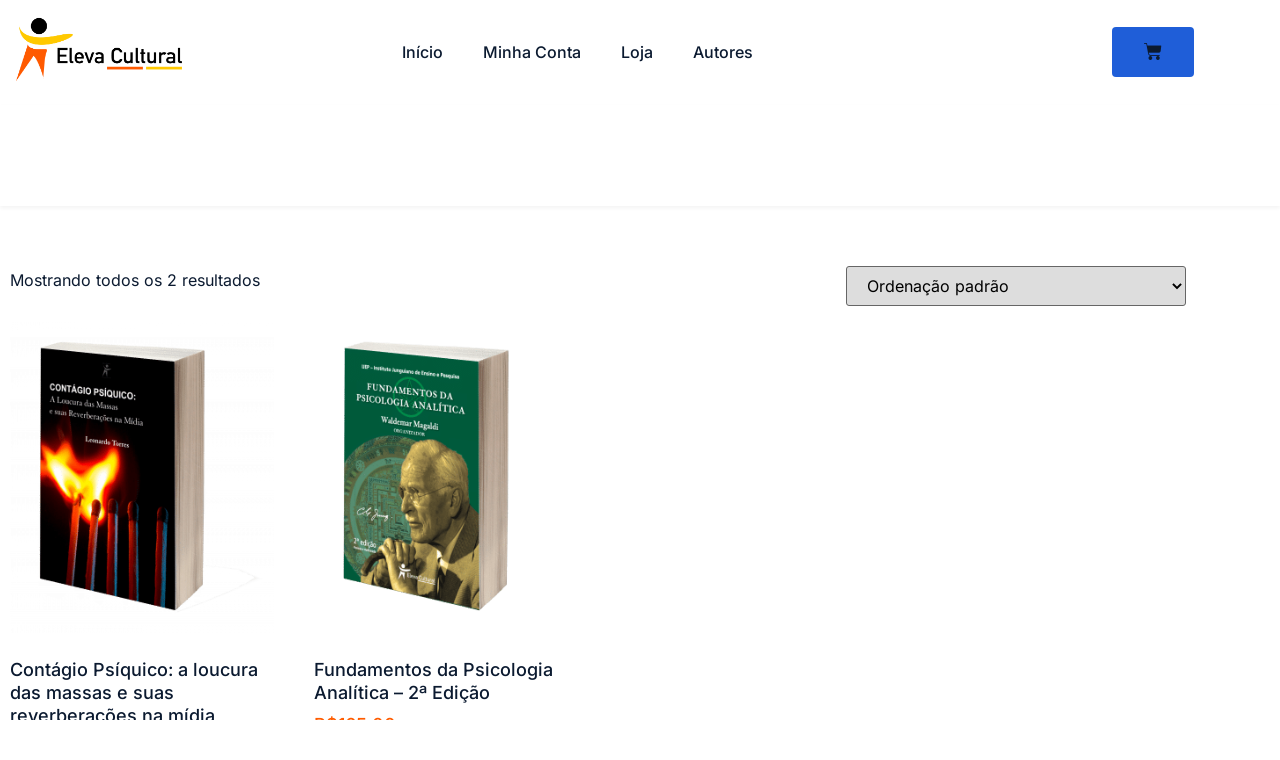

--- FILE ---
content_type: text/html; charset=UTF-8
request_url: https://elevacultural.com/product-category/leonardo-torres/
body_size: 15032
content:
<!DOCTYPE html>
<html lang="pt-BR">
<head>
	<meta charset="UTF-8">
	<meta name="viewport" content="width=device-width, initial-scale=1.0, viewport-fit=cover" />		<title>Leonardo Torres &#8211; Eleva Cultural</title>
<meta name='robots' content='max-image-preview:large' />
<link rel='dns-prefetch' href='//elevacultural.com' />
<link rel="alternate" type="application/rss+xml" title="Feed para Eleva Cultural &raquo;" href="https://elevacultural.com/feed/" />
<link rel="alternate" type="application/rss+xml" title="Feed de comentários para Eleva Cultural &raquo;" href="https://elevacultural.com/comments/feed/" />
<link rel="alternate" type="application/rss+xml" title="Feed para Eleva Cultural &raquo; Leonardo Torres Categoria" href="https://elevacultural.com/product-category/leonardo-torres/feed/" />
<style id='wp-img-auto-sizes-contain-inline-css' type='text/css'>
img:is([sizes=auto i],[sizes^="auto," i]){contain-intrinsic-size:3000px 1500px}
/*# sourceURL=wp-img-auto-sizes-contain-inline-css */
</style>
<style id='wp-emoji-styles-inline-css' type='text/css'>

	img.wp-smiley, img.emoji {
		display: inline !important;
		border: none !important;
		box-shadow: none !important;
		height: 1em !important;
		width: 1em !important;
		margin: 0 0.07em !important;
		vertical-align: -0.1em !important;
		background: none !important;
		padding: 0 !important;
	}
/*# sourceURL=wp-emoji-styles-inline-css */
</style>
<link rel='stylesheet' id='wp-block-library-css' href='https://elevacultural.com/wp-includes/css/dist/block-library/style.min.css?ver=6.9' type='text/css' media='all' />
<style id='classic-theme-styles-inline-css' type='text/css'>
/*! This file is auto-generated */
.wp-block-button__link{color:#fff;background-color:#32373c;border-radius:9999px;box-shadow:none;text-decoration:none;padding:calc(.667em + 2px) calc(1.333em + 2px);font-size:1.125em}.wp-block-file__button{background:#32373c;color:#fff;text-decoration:none}
/*# sourceURL=/wp-includes/css/classic-themes.min.css */
</style>
<style id='global-styles-inline-css' type='text/css'>
:root{--wp--preset--aspect-ratio--square: 1;--wp--preset--aspect-ratio--4-3: 4/3;--wp--preset--aspect-ratio--3-4: 3/4;--wp--preset--aspect-ratio--3-2: 3/2;--wp--preset--aspect-ratio--2-3: 2/3;--wp--preset--aspect-ratio--16-9: 16/9;--wp--preset--aspect-ratio--9-16: 9/16;--wp--preset--color--black: #000000;--wp--preset--color--cyan-bluish-gray: #abb8c3;--wp--preset--color--white: #ffffff;--wp--preset--color--pale-pink: #f78da7;--wp--preset--color--vivid-red: #cf2e2e;--wp--preset--color--luminous-vivid-orange: #ff6900;--wp--preset--color--luminous-vivid-amber: #fcb900;--wp--preset--color--light-green-cyan: #7bdcb5;--wp--preset--color--vivid-green-cyan: #00d084;--wp--preset--color--pale-cyan-blue: #8ed1fc;--wp--preset--color--vivid-cyan-blue: #0693e3;--wp--preset--color--vivid-purple: #9b51e0;--wp--preset--gradient--vivid-cyan-blue-to-vivid-purple: linear-gradient(135deg,rgb(6,147,227) 0%,rgb(155,81,224) 100%);--wp--preset--gradient--light-green-cyan-to-vivid-green-cyan: linear-gradient(135deg,rgb(122,220,180) 0%,rgb(0,208,130) 100%);--wp--preset--gradient--luminous-vivid-amber-to-luminous-vivid-orange: linear-gradient(135deg,rgb(252,185,0) 0%,rgb(255,105,0) 100%);--wp--preset--gradient--luminous-vivid-orange-to-vivid-red: linear-gradient(135deg,rgb(255,105,0) 0%,rgb(207,46,46) 100%);--wp--preset--gradient--very-light-gray-to-cyan-bluish-gray: linear-gradient(135deg,rgb(238,238,238) 0%,rgb(169,184,195) 100%);--wp--preset--gradient--cool-to-warm-spectrum: linear-gradient(135deg,rgb(74,234,220) 0%,rgb(151,120,209) 20%,rgb(207,42,186) 40%,rgb(238,44,130) 60%,rgb(251,105,98) 80%,rgb(254,248,76) 100%);--wp--preset--gradient--blush-light-purple: linear-gradient(135deg,rgb(255,206,236) 0%,rgb(152,150,240) 100%);--wp--preset--gradient--blush-bordeaux: linear-gradient(135deg,rgb(254,205,165) 0%,rgb(254,45,45) 50%,rgb(107,0,62) 100%);--wp--preset--gradient--luminous-dusk: linear-gradient(135deg,rgb(255,203,112) 0%,rgb(199,81,192) 50%,rgb(65,88,208) 100%);--wp--preset--gradient--pale-ocean: linear-gradient(135deg,rgb(255,245,203) 0%,rgb(182,227,212) 50%,rgb(51,167,181) 100%);--wp--preset--gradient--electric-grass: linear-gradient(135deg,rgb(202,248,128) 0%,rgb(113,206,126) 100%);--wp--preset--gradient--midnight: linear-gradient(135deg,rgb(2,3,129) 0%,rgb(40,116,252) 100%);--wp--preset--font-size--small: 13px;--wp--preset--font-size--medium: 20px;--wp--preset--font-size--large: 36px;--wp--preset--font-size--x-large: 42px;--wp--preset--spacing--20: 0.44rem;--wp--preset--spacing--30: 0.67rem;--wp--preset--spacing--40: 1rem;--wp--preset--spacing--50: 1.5rem;--wp--preset--spacing--60: 2.25rem;--wp--preset--spacing--70: 3.38rem;--wp--preset--spacing--80: 5.06rem;--wp--preset--shadow--natural: 6px 6px 9px rgba(0, 0, 0, 0.2);--wp--preset--shadow--deep: 12px 12px 50px rgba(0, 0, 0, 0.4);--wp--preset--shadow--sharp: 6px 6px 0px rgba(0, 0, 0, 0.2);--wp--preset--shadow--outlined: 6px 6px 0px -3px rgb(255, 255, 255), 6px 6px rgb(0, 0, 0);--wp--preset--shadow--crisp: 6px 6px 0px rgb(0, 0, 0);}:where(.is-layout-flex){gap: 0.5em;}:where(.is-layout-grid){gap: 0.5em;}body .is-layout-flex{display: flex;}.is-layout-flex{flex-wrap: wrap;align-items: center;}.is-layout-flex > :is(*, div){margin: 0;}body .is-layout-grid{display: grid;}.is-layout-grid > :is(*, div){margin: 0;}:where(.wp-block-columns.is-layout-flex){gap: 2em;}:where(.wp-block-columns.is-layout-grid){gap: 2em;}:where(.wp-block-post-template.is-layout-flex){gap: 1.25em;}:where(.wp-block-post-template.is-layout-grid){gap: 1.25em;}.has-black-color{color: var(--wp--preset--color--black) !important;}.has-cyan-bluish-gray-color{color: var(--wp--preset--color--cyan-bluish-gray) !important;}.has-white-color{color: var(--wp--preset--color--white) !important;}.has-pale-pink-color{color: var(--wp--preset--color--pale-pink) !important;}.has-vivid-red-color{color: var(--wp--preset--color--vivid-red) !important;}.has-luminous-vivid-orange-color{color: var(--wp--preset--color--luminous-vivid-orange) !important;}.has-luminous-vivid-amber-color{color: var(--wp--preset--color--luminous-vivid-amber) !important;}.has-light-green-cyan-color{color: var(--wp--preset--color--light-green-cyan) !important;}.has-vivid-green-cyan-color{color: var(--wp--preset--color--vivid-green-cyan) !important;}.has-pale-cyan-blue-color{color: var(--wp--preset--color--pale-cyan-blue) !important;}.has-vivid-cyan-blue-color{color: var(--wp--preset--color--vivid-cyan-blue) !important;}.has-vivid-purple-color{color: var(--wp--preset--color--vivid-purple) !important;}.has-black-background-color{background-color: var(--wp--preset--color--black) !important;}.has-cyan-bluish-gray-background-color{background-color: var(--wp--preset--color--cyan-bluish-gray) !important;}.has-white-background-color{background-color: var(--wp--preset--color--white) !important;}.has-pale-pink-background-color{background-color: var(--wp--preset--color--pale-pink) !important;}.has-vivid-red-background-color{background-color: var(--wp--preset--color--vivid-red) !important;}.has-luminous-vivid-orange-background-color{background-color: var(--wp--preset--color--luminous-vivid-orange) !important;}.has-luminous-vivid-amber-background-color{background-color: var(--wp--preset--color--luminous-vivid-amber) !important;}.has-light-green-cyan-background-color{background-color: var(--wp--preset--color--light-green-cyan) !important;}.has-vivid-green-cyan-background-color{background-color: var(--wp--preset--color--vivid-green-cyan) !important;}.has-pale-cyan-blue-background-color{background-color: var(--wp--preset--color--pale-cyan-blue) !important;}.has-vivid-cyan-blue-background-color{background-color: var(--wp--preset--color--vivid-cyan-blue) !important;}.has-vivid-purple-background-color{background-color: var(--wp--preset--color--vivid-purple) !important;}.has-black-border-color{border-color: var(--wp--preset--color--black) !important;}.has-cyan-bluish-gray-border-color{border-color: var(--wp--preset--color--cyan-bluish-gray) !important;}.has-white-border-color{border-color: var(--wp--preset--color--white) !important;}.has-pale-pink-border-color{border-color: var(--wp--preset--color--pale-pink) !important;}.has-vivid-red-border-color{border-color: var(--wp--preset--color--vivid-red) !important;}.has-luminous-vivid-orange-border-color{border-color: var(--wp--preset--color--luminous-vivid-orange) !important;}.has-luminous-vivid-amber-border-color{border-color: var(--wp--preset--color--luminous-vivid-amber) !important;}.has-light-green-cyan-border-color{border-color: var(--wp--preset--color--light-green-cyan) !important;}.has-vivid-green-cyan-border-color{border-color: var(--wp--preset--color--vivid-green-cyan) !important;}.has-pale-cyan-blue-border-color{border-color: var(--wp--preset--color--pale-cyan-blue) !important;}.has-vivid-cyan-blue-border-color{border-color: var(--wp--preset--color--vivid-cyan-blue) !important;}.has-vivid-purple-border-color{border-color: var(--wp--preset--color--vivid-purple) !important;}.has-vivid-cyan-blue-to-vivid-purple-gradient-background{background: var(--wp--preset--gradient--vivid-cyan-blue-to-vivid-purple) !important;}.has-light-green-cyan-to-vivid-green-cyan-gradient-background{background: var(--wp--preset--gradient--light-green-cyan-to-vivid-green-cyan) !important;}.has-luminous-vivid-amber-to-luminous-vivid-orange-gradient-background{background: var(--wp--preset--gradient--luminous-vivid-amber-to-luminous-vivid-orange) !important;}.has-luminous-vivid-orange-to-vivid-red-gradient-background{background: var(--wp--preset--gradient--luminous-vivid-orange-to-vivid-red) !important;}.has-very-light-gray-to-cyan-bluish-gray-gradient-background{background: var(--wp--preset--gradient--very-light-gray-to-cyan-bluish-gray) !important;}.has-cool-to-warm-spectrum-gradient-background{background: var(--wp--preset--gradient--cool-to-warm-spectrum) !important;}.has-blush-light-purple-gradient-background{background: var(--wp--preset--gradient--blush-light-purple) !important;}.has-blush-bordeaux-gradient-background{background: var(--wp--preset--gradient--blush-bordeaux) !important;}.has-luminous-dusk-gradient-background{background: var(--wp--preset--gradient--luminous-dusk) !important;}.has-pale-ocean-gradient-background{background: var(--wp--preset--gradient--pale-ocean) !important;}.has-electric-grass-gradient-background{background: var(--wp--preset--gradient--electric-grass) !important;}.has-midnight-gradient-background{background: var(--wp--preset--gradient--midnight) !important;}.has-small-font-size{font-size: var(--wp--preset--font-size--small) !important;}.has-medium-font-size{font-size: var(--wp--preset--font-size--medium) !important;}.has-large-font-size{font-size: var(--wp--preset--font-size--large) !important;}.has-x-large-font-size{font-size: var(--wp--preset--font-size--x-large) !important;}
:where(.wp-block-post-template.is-layout-flex){gap: 1.25em;}:where(.wp-block-post-template.is-layout-grid){gap: 1.25em;}
:where(.wp-block-term-template.is-layout-flex){gap: 1.25em;}:where(.wp-block-term-template.is-layout-grid){gap: 1.25em;}
:where(.wp-block-columns.is-layout-flex){gap: 2em;}:where(.wp-block-columns.is-layout-grid){gap: 2em;}
:root :where(.wp-block-pullquote){font-size: 1.5em;line-height: 1.6;}
/*# sourceURL=global-styles-inline-css */
</style>
<link rel='stylesheet' id='woocommerce-layout-css' href='https://elevacultural.com/wp-content/plugins/woocommerce/assets/css/woocommerce-layout.css?ver=10.4.3' type='text/css' media='all' />
<link rel='stylesheet' id='woocommerce-smallscreen-css' href='https://elevacultural.com/wp-content/plugins/woocommerce/assets/css/woocommerce-smallscreen.css?ver=10.4.3' type='text/css' media='only screen and (max-width: 768px)' />
<link rel='stylesheet' id='woocommerce-general-css' href='https://elevacultural.com/wp-content/plugins/woocommerce/assets/css/woocommerce.css?ver=10.4.3' type='text/css' media='all' />
<style id='woocommerce-inline-inline-css' type='text/css'>
.woocommerce form .form-row .required { visibility: visible; }
/*# sourceURL=woocommerce-inline-inline-css */
</style>
<link rel='stylesheet' id='dgwt-wcas-style-css' href='https://elevacultural.com/wp-content/plugins/ajax-search-for-woocommerce/assets/css/style.min.css?ver=1.32.2' type='text/css' media='all' />
<link rel='stylesheet' id='royal-elementor-kit-style-css' href='https://elevacultural.com/wp-content/themes/royal-elementor-kit/style.css?ver=1.0' type='text/css' media='all' />
<link rel='stylesheet' id='elementor-frontend-css' href='https://elevacultural.com/wp-content/plugins/elementor/assets/css/frontend.min.css?ver=3.34.1' type='text/css' media='all' />
<link rel='stylesheet' id='widget-image-css' href='https://elevacultural.com/wp-content/plugins/elementor/assets/css/widget-image.min.css?ver=3.34.1' type='text/css' media='all' />
<link rel='stylesheet' id='widget-nav-menu-css' href='https://elevacultural.com/wp-content/plugins/elementor-pro/assets/css/widget-nav-menu.min.css?ver=3.34.0' type='text/css' media='all' />
<link rel='stylesheet' id='widget-woocommerce-menu-cart-css' href='https://elevacultural.com/wp-content/plugins/elementor-pro/assets/css/widget-woocommerce-menu-cart.min.css?ver=3.34.0' type='text/css' media='all' />
<link rel='stylesheet' id='widget-heading-css' href='https://elevacultural.com/wp-content/plugins/elementor/assets/css/widget-heading.min.css?ver=3.34.1' type='text/css' media='all' />
<link rel='stylesheet' id='widget-social-icons-css' href='https://elevacultural.com/wp-content/plugins/elementor/assets/css/widget-social-icons.min.css?ver=3.34.1' type='text/css' media='all' />
<link rel='stylesheet' id='e-apple-webkit-css' href='https://elevacultural.com/wp-content/plugins/elementor/assets/css/conditionals/apple-webkit.min.css?ver=3.34.1' type='text/css' media='all' />
<link rel='stylesheet' id='widget-sitemap-css' href='https://elevacultural.com/wp-content/plugins/elementor-pro/assets/css/widget-sitemap.min.css?ver=3.34.0' type='text/css' media='all' />
<link rel='stylesheet' id='widget-star-rating-css' href='https://elevacultural.com/wp-content/plugins/elementor/assets/css/widget-star-rating.min.css?ver=3.34.1' type='text/css' media='all' />
<link rel='stylesheet' id='widget-icon-list-css' href='https://elevacultural.com/wp-content/plugins/elementor/assets/css/widget-icon-list.min.css?ver=3.34.1' type='text/css' media='all' />
<link rel='stylesheet' id='widget-woocommerce-products-css' href='https://elevacultural.com/wp-content/plugins/elementor-pro/assets/css/widget-woocommerce-products.min.css?ver=3.34.0' type='text/css' media='all' />
<link rel='stylesheet' id='widget-woocommerce-products-archive-css' href='https://elevacultural.com/wp-content/plugins/elementor-pro/assets/css/widget-woocommerce-products-archive.min.css?ver=3.34.0' type='text/css' media='all' />
<link rel='stylesheet' id='elementor-icons-css' href='https://elevacultural.com/wp-content/plugins/elementor/assets/lib/eicons/css/elementor-icons.min.css?ver=5.45.0' type='text/css' media='all' />
<link rel='stylesheet' id='elementor-post-64-css' href='https://elevacultural.com/wp-content/uploads/elementor/css/post-64.css?ver=1768872344' type='text/css' media='all' />
<link rel='stylesheet' id='elementor-post-20-css' href='https://elevacultural.com/wp-content/uploads/elementor/css/post-20.css?ver=1768872387' type='text/css' media='all' />
<link rel='stylesheet' id='elementor-post-24-css' href='https://elevacultural.com/wp-content/uploads/elementor/css/post-24.css?ver=1768872387' type='text/css' media='all' />
<link rel='stylesheet' id='elementor-post-70-css' href='https://elevacultural.com/wp-content/uploads/elementor/css/post-70.css?ver=1768872387' type='text/css' media='all' />
<link rel='stylesheet' id='elementor-gf-local-lora-css' href='https://elevacultural.com.br/wp-content/uploads/elementor/google-fonts/css/lora.css?ver=1747338148' type='text/css' media='all' />
<link rel='stylesheet' id='elementor-gf-local-inter-css' href='https://elevacultural.com.br/wp-content/uploads/elementor/google-fonts/css/inter.css?ver=1747338152' type='text/css' media='all' />
<link rel='stylesheet' id='elementor-icons-shared-0-css' href='https://elevacultural.com/wp-content/plugins/elementor/assets/lib/font-awesome/css/fontawesome.min.css?ver=5.15.3' type='text/css' media='all' />
<link rel='stylesheet' id='elementor-icons-fa-solid-css' href='https://elevacultural.com/wp-content/plugins/elementor/assets/lib/font-awesome/css/solid.min.css?ver=5.15.3' type='text/css' media='all' />
<link rel='stylesheet' id='elementor-icons-fa-brands-css' href='https://elevacultural.com/wp-content/plugins/elementor/assets/lib/font-awesome/css/brands.min.css?ver=5.15.3' type='text/css' media='all' />
<script type="text/javascript" src="https://elevacultural.com/wp-includes/js/jquery/jquery.min.js?ver=3.7.1" id="jquery-core-js"></script>
<script type="text/javascript" src="https://elevacultural.com/wp-includes/js/jquery/jquery-migrate.min.js?ver=3.4.1" id="jquery-migrate-js"></script>
<script type="text/javascript" src="https://elevacultural.com/wp-content/plugins/woocommerce/assets/js/jquery-blockui/jquery.blockUI.min.js?ver=2.7.0-wc.10.4.3" id="wc-jquery-blockui-js" defer="defer" data-wp-strategy="defer"></script>
<script type="text/javascript" id="wc-add-to-cart-js-extra">
/* <![CDATA[ */
var wc_add_to_cart_params = {"ajax_url":"/wp-admin/admin-ajax.php","wc_ajax_url":"/?wc-ajax=%%endpoint%%","i18n_view_cart":"Ver carrinho","cart_url":"https://elevacultural.com/cart/","is_cart":"","cart_redirect_after_add":"yes"};
//# sourceURL=wc-add-to-cart-js-extra
/* ]]> */
</script>
<script type="text/javascript" src="https://elevacultural.com/wp-content/plugins/woocommerce/assets/js/frontend/add-to-cart.min.js?ver=10.4.3" id="wc-add-to-cart-js" defer="defer" data-wp-strategy="defer"></script>
<script type="text/javascript" src="https://elevacultural.com/wp-content/plugins/woocommerce/assets/js/js-cookie/js.cookie.min.js?ver=2.1.4-wc.10.4.3" id="wc-js-cookie-js" defer="defer" data-wp-strategy="defer"></script>
<script type="text/javascript" id="woocommerce-js-extra">
/* <![CDATA[ */
var woocommerce_params = {"ajax_url":"/wp-admin/admin-ajax.php","wc_ajax_url":"/?wc-ajax=%%endpoint%%","i18n_password_show":"Mostrar senha","i18n_password_hide":"Ocultar senha"};
//# sourceURL=woocommerce-js-extra
/* ]]> */
</script>
<script type="text/javascript" src="https://elevacultural.com/wp-content/plugins/woocommerce/assets/js/frontend/woocommerce.min.js?ver=10.4.3" id="woocommerce-js" defer="defer" data-wp-strategy="defer"></script>
<link rel="https://api.w.org/" href="https://elevacultural.com/wp-json/" /><link rel="alternate" title="JSON" type="application/json" href="https://elevacultural.com/wp-json/wp/v2/product_cat/61" /><link rel="EditURI" type="application/rsd+xml" title="RSD" href="https://elevacultural.com/xmlrpc.php?rsd" />
<meta name="generator" content="WordPress 6.9" />
<meta name="generator" content="WooCommerce 10.4.3" />
		<style>
			.dgwt-wcas-ico-magnifier,.dgwt-wcas-ico-magnifier-handler{max-width:20px}.dgwt-wcas-suggestions-wrapp,.dgwt-wcas-details-wrapp{background-color:#e8edff}.dgwt-wcas-st strong,.dgwt-wcas-sd strong{color:#dd8500}		</style>
			<noscript><style>.woocommerce-product-gallery{ opacity: 1 !important; }</style></noscript>
	<meta name="generator" content="Elementor 3.34.1; features: additional_custom_breakpoints; settings: css_print_method-external, google_font-enabled, font_display-auto">
			<style>
				.e-con.e-parent:nth-of-type(n+4):not(.e-lazyloaded):not(.e-no-lazyload),
				.e-con.e-parent:nth-of-type(n+4):not(.e-lazyloaded):not(.e-no-lazyload) * {
					background-image: none !important;
				}
				@media screen and (max-height: 1024px) {
					.e-con.e-parent:nth-of-type(n+3):not(.e-lazyloaded):not(.e-no-lazyload),
					.e-con.e-parent:nth-of-type(n+3):not(.e-lazyloaded):not(.e-no-lazyload) * {
						background-image: none !important;
					}
				}
				@media screen and (max-height: 640px) {
					.e-con.e-parent:nth-of-type(n+2):not(.e-lazyloaded):not(.e-no-lazyload),
					.e-con.e-parent:nth-of-type(n+2):not(.e-lazyloaded):not(.e-no-lazyload) * {
						background-image: none !important;
					}
				}
			</style>
			<link rel="icon" href="https://elevacultural.com/wp-content/uploads/2022/01/cropped-cropped-logo-1-32x32.png" sizes="32x32" />
<link rel="icon" href="https://elevacultural.com/wp-content/uploads/2022/01/cropped-cropped-logo-1-192x192.png" sizes="192x192" />
<link rel="apple-touch-icon" href="https://elevacultural.com/wp-content/uploads/2022/01/cropped-cropped-logo-1-180x180.png" />
<meta name="msapplication-TileImage" content="https://elevacultural.com/wp-content/uploads/2022/01/cropped-cropped-logo-1-270x270.png" />
</head>
<body class="archive tax-product_cat term-leonardo-torres term-61 wp-custom-logo wp-embed-responsive wp-theme-royal-elementor-kit theme-royal-elementor-kit woocommerce woocommerce-page woocommerce-no-js elementor-page-70 elementor-default elementor-template-full-width elementor-kit-64">
		<header data-elementor-type="header" data-elementor-id="20" class="elementor elementor-20 elementor-location-header" data-elementor-post-type="elementor_library">
					<section class="elementor-section elementor-top-section elementor-element elementor-element-4a1922be elementor-section-content-middle elementor-section-boxed elementor-section-height-default elementor-section-height-default" data-id="4a1922be" data-element_type="section">
						<div class="elementor-container elementor-column-gap-no">
					<div class="elementor-column elementor-col-25 elementor-top-column elementor-element elementor-element-4d02cdd8" data-id="4d02cdd8" data-element_type="column">
			<div class="elementor-widget-wrap elementor-element-populated">
						<div class="elementor-element elementor-element-448ffa06 elementor-widget elementor-widget-theme-site-logo elementor-widget-image" data-id="448ffa06" data-element_type="widget" data-widget_type="theme-site-logo.default">
				<div class="elementor-widget-container">
											<a href="https://elevacultural.com">
			<img fetchpriority="high" width="2318" height="1180" src="https://elevacultural.com/wp-content/uploads/2022/01/cropped-logo-1.png" class="attachment-full size-full wp-image-1076" alt="Logo Eleva Cultural" srcset="https://elevacultural.com/wp-content/uploads/2022/01/cropped-logo-1.png 2318w, https://elevacultural.com/wp-content/uploads/2022/01/cropped-logo-1-300x153.png 300w, https://elevacultural.com/wp-content/uploads/2022/01/cropped-logo-1-1024x521.png 1024w, https://elevacultural.com/wp-content/uploads/2022/01/cropped-logo-1-768x391.png 768w, https://elevacultural.com/wp-content/uploads/2022/01/cropped-logo-1-1536x782.png 1536w, https://elevacultural.com/wp-content/uploads/2022/01/cropped-logo-1-2048x1043.png 2048w, https://elevacultural.com/wp-content/uploads/2022/01/cropped-logo-1-600x305.png 600w, https://elevacultural.com/wp-content/uploads/2022/01/cropped-logo-1-64x33.png 64w" sizes="(max-width: 2318px) 100vw, 2318px" />				</a>
											</div>
				</div>
					</div>
		</div>
				<div class="elementor-column elementor-col-25 elementor-top-column elementor-element elementor-element-3d430300" data-id="3d430300" data-element_type="column">
			<div class="elementor-widget-wrap">
							</div>
		</div>
				<div class="elementor-column elementor-col-25 elementor-top-column elementor-element elementor-element-5fcb420e" data-id="5fcb420e" data-element_type="column">
			<div class="elementor-widget-wrap elementor-element-populated">
						<div class="elementor-element elementor-element-56d9da2 elementor-nav-menu--dropdown-tablet elementor-nav-menu__text-align-aside elementor-nav-menu--toggle elementor-nav-menu--burger elementor-widget elementor-widget-nav-menu" data-id="56d9da2" data-element_type="widget" data-settings="{&quot;layout&quot;:&quot;horizontal&quot;,&quot;submenu_icon&quot;:{&quot;value&quot;:&quot;&lt;i class=\&quot;fas fa-caret-down\&quot; aria-hidden=\&quot;true\&quot;&gt;&lt;\/i&gt;&quot;,&quot;library&quot;:&quot;fa-solid&quot;},&quot;toggle&quot;:&quot;burger&quot;}" data-widget_type="nav-menu.default">
				<div class="elementor-widget-container">
								<nav aria-label="Menu" class="elementor-nav-menu--main elementor-nav-menu__container elementor-nav-menu--layout-horizontal e--pointer-underline e--animation-fade">
				<ul id="menu-1-56d9da2" class="elementor-nav-menu"><li class="menu-item menu-item-type-post_type menu-item-object-page menu-item-home menu-item-587"><a href="https://elevacultural.com/" class="elementor-item">Início</a></li>
<li class="menu-item menu-item-type-post_type menu-item-object-page menu-item-588"><a href="https://elevacultural.com/my-account/" class="elementor-item">Minha Conta</a></li>
<li class="menu-item menu-item-type-custom menu-item-object-custom menu-item-592"><a href="https://elevacultural.com.br/#livros-junguianos" class="elementor-item elementor-item-anchor">Loja</a></li>
<li class="menu-item menu-item-type-custom menu-item-object-custom menu-item-596"><a href="https://elevacultural.com.br/#autores-junguianos" class="elementor-item elementor-item-anchor">Autores</a></li>
</ul>			</nav>
					<div class="elementor-menu-toggle" role="button" tabindex="0" aria-label="Alternar menu" aria-expanded="false">
			<i aria-hidden="true" role="presentation" class="elementor-menu-toggle__icon--open eicon-menu-bar"></i><i aria-hidden="true" role="presentation" class="elementor-menu-toggle__icon--close eicon-close"></i>		</div>
					<nav class="elementor-nav-menu--dropdown elementor-nav-menu__container" aria-hidden="true">
				<ul id="menu-2-56d9da2" class="elementor-nav-menu"><li class="menu-item menu-item-type-post_type menu-item-object-page menu-item-home menu-item-587"><a href="https://elevacultural.com/" class="elementor-item" tabindex="-1">Início</a></li>
<li class="menu-item menu-item-type-post_type menu-item-object-page menu-item-588"><a href="https://elevacultural.com/my-account/" class="elementor-item" tabindex="-1">Minha Conta</a></li>
<li class="menu-item menu-item-type-custom menu-item-object-custom menu-item-592"><a href="https://elevacultural.com.br/#livros-junguianos" class="elementor-item elementor-item-anchor" tabindex="-1">Loja</a></li>
<li class="menu-item menu-item-type-custom menu-item-object-custom menu-item-596"><a href="https://elevacultural.com.br/#autores-junguianos" class="elementor-item elementor-item-anchor" tabindex="-1">Autores</a></li>
</ul>			</nav>
						</div>
				</div>
					</div>
		</div>
				<div class="elementor-column elementor-col-25 elementor-top-column elementor-element elementor-element-30b626f3" data-id="30b626f3" data-element_type="column">
			<div class="elementor-widget-wrap elementor-element-populated">
						<div class="elementor-element elementor-element-7b9faab9 toggle-icon--cart-solid elementor-menu-cart--empty-indicator-hide elementor-widget-mobile__width-auto elementor-menu-cart--items-indicator-bubble elementor-menu-cart--cart-type-side-cart elementor-menu-cart--show-remove-button-yes elementor-widget elementor-widget-woocommerce-menu-cart" data-id="7b9faab9" data-element_type="widget" data-settings="{&quot;cart_type&quot;:&quot;side-cart&quot;,&quot;open_cart&quot;:&quot;click&quot;,&quot;automatically_open_cart&quot;:&quot;no&quot;}" data-widget_type="woocommerce-menu-cart.default">
				<div class="elementor-widget-container">
							<div class="elementor-menu-cart__wrapper">
							<div class="elementor-menu-cart__toggle_wrapper">
					<div class="elementor-menu-cart__container elementor-lightbox" aria-hidden="true">
						<div class="elementor-menu-cart__main" aria-hidden="true">
									<div class="elementor-menu-cart__close-button">
					</div>
									<div class="widget_shopping_cart_content">
															</div>
						</div>
					</div>
							<div class="elementor-menu-cart__toggle elementor-button-wrapper">
			<a id="elementor-menu-cart__toggle_button" href="#" class="elementor-menu-cart__toggle_button elementor-button elementor-size-sm" aria-expanded="false">
				<span class="elementor-button-text"><span class="woocommerce-Price-amount amount"><bdi><span class="woocommerce-Price-currencySymbol">&#82;&#36;</span>0.00</bdi></span></span>
				<span class="elementor-button-icon">
					<span class="elementor-button-icon-qty" data-counter="0">0</span>
					<i class="eicon-cart-solid"></i>					<span class="elementor-screen-only">Carrinho</span>
				</span>
			</a>
		</div>
						</div>
					</div> <!-- close elementor-menu-cart__wrapper -->
						</div>
				</div>
					</div>
		</div>
					</div>
		</section>
				</header>
				<div data-elementor-type="product-archive" data-elementor-id="70" class="elementor elementor-70 elementor-location-archive product" data-elementor-post-type="elementor_library">
					<section class="elementor-section elementor-top-section elementor-element elementor-element-60aada81 elementor-section-boxed elementor-section-height-default elementor-section-height-default" data-id="60aada81" data-element_type="section" data-settings="{&quot;background_background&quot;:&quot;classic&quot;}">
						<div class="elementor-container elementor-column-gap-no">
					<div class="elementor-column elementor-col-100 elementor-top-column elementor-element elementor-element-7a34a13c" data-id="7a34a13c" data-element_type="column">
			<div class="elementor-widget-wrap">
							</div>
		</div>
					</div>
		</section>
				<section class="elementor-section elementor-top-section elementor-element elementor-element-47572286 elementor-section-boxed elementor-section-height-default elementor-section-height-default" data-id="47572286" data-element_type="section">
						<div class="elementor-container elementor-column-gap-default">
					<div class="elementor-column elementor-col-100 elementor-top-column elementor-element elementor-element-6eb30ea6" data-id="6eb30ea6" data-element_type="column">
			<div class="elementor-widget-wrap elementor-element-populated">
						<div class="elementor-element elementor-element-21924ba0 elementor-products-grid elementor-wc-products elementor-show-pagination-border-yes elementor-widget elementor-widget-wc-archive-products" data-id="21924ba0" data-element_type="widget" data-widget_type="wc-archive-products.default">
				<div class="elementor-widget-container">
					<div class="woocommerce columns-4 "><div class="woocommerce-notices-wrapper"></div><p class="woocommerce-result-count" role="alert" aria-relevant="all" >
	Mostrando todos os 2 resultados</p>
<form class="woocommerce-ordering" method="get">
		<select
		name="orderby"
		class="orderby"
					aria-label="Pedido da loja"
			>
					<option value="menu_order"  selected='selected'>Ordenação padrão</option>
					<option value="popularity" >Ordenar por popularidade</option>
					<option value="rating" >Ordenar por média de classificação</option>
					<option value="date" >Ordenar por mais recente</option>
					<option value="price" >Ordenar por preço: menor para maior</option>
					<option value="price-desc" >Ordenar por preço: maior para menor</option>
			</select>
	<input type="hidden" name="paged" value="1" />
	</form>
<ul class="products elementor-grid columns-4">
<li class="product type-product post-80 status-publish first outofstock product_cat-comunicacao product_cat-contagio-psiquico product_cat-leonardo-torres product_cat-psicologia product_tag-contagio-psiquico product_tag-leonardo-torres product_tag-psicologia-analitica product_tag-psicologia-arquetipica product_tag-psicologia-junguiana has-post-thumbnail shipping-taxable purchasable product-type-simple">
	<a href="https://elevacultural.com/product/contagio-psiquico-a-loucura-das-massas-e-suas-reverberacoes-na-midia/" class="woocommerce-LoopProduct-link woocommerce-loop-product__link"><img width="300" height="354" src="https://elevacultural.com/wp-content/uploads/2022/01/Contagio_Psiquico_Leonardo_Torres-300x354.png" class="attachment-woocommerce_thumbnail size-woocommerce_thumbnail" alt="contágio psíquico leonardo torres" decoding="async" srcset="https://elevacultural.com/wp-content/uploads/2022/01/Contagio_Psiquico_Leonardo_Torres-300x354.png 300w, https://elevacultural.com/wp-content/uploads/2022/01/Contagio_Psiquico_Leonardo_Torres-600x708.png 600w, https://elevacultural.com/wp-content/uploads/2022/01/Contagio_Psiquico_Leonardo_Torres-254x300.png 254w, https://elevacultural.com/wp-content/uploads/2022/01/Contagio_Psiquico_Leonardo_Torres-868x1024.png 868w, https://elevacultural.com/wp-content/uploads/2022/01/Contagio_Psiquico_Leonardo_Torres-768x907.png 768w, https://elevacultural.com/wp-content/uploads/2022/01/Contagio_Psiquico_Leonardo_Torres-1301x1536.png 1301w, https://elevacultural.com/wp-content/uploads/2022/01/Contagio_Psiquico_Leonardo_Torres-1735x2048.png 1735w, https://elevacultural.com/wp-content/uploads/2022/01/Contagio_Psiquico_Leonardo_Torres.png 2040w" sizes="(max-width: 300px) 100vw, 300px" /><h2 class="woocommerce-loop-product__title">Contágio Psíquico: a loucura das massas e suas reverberações na mídia</h2>
	<span class="price"><span class="woocommerce-Price-amount amount"><bdi><span class="woocommerce-Price-currencySymbol">&#82;&#36;</span>65.00</bdi></span></span>
</a><a href="https://elevacultural.com/product/contagio-psiquico-a-loucura-das-massas-e-suas-reverberacoes-na-midia/" aria-describedby="woocommerce_loop_add_to_cart_link_describedby_80" data-quantity="1" class="button product_type_simple" data-product_id="80" data-product_sku="CPleo" aria-label="Leia mais sobre &ldquo;Contágio Psíquico: a loucura das massas e suas reverberações na mídia&rdquo;" rel="nofollow" data-success_message="">Leia mais</a>	<span id="woocommerce_loop_add_to_cart_link_describedby_80" class="screen-reader-text">
			</span>
</li>
<li class="product type-product post-2595 status-publish onbackorder product_cat-filosofia product_cat-jose-balestrini product_cat-leonardo-torres product_cat-lilian-wurzba product_cat-medicina-psiquiatria-psicossomatica product_cat-psicologia product_cat-psicologia-analitica product_cat-simone-magaldi product_cat-waldemar-magaldi product_tag-carl-gustav-jung-livros product_tag-carl-jung product_tag-fundamentos-da-psicologia-analitica product_tag-psicologia-analitica product_tag-psicologia-junguiana product_tag-psicologia-profunda has-post-thumbnail shipping-taxable purchasable product-type-simple">
	<a href="https://elevacultural.com/product/pre-venda-fundamentos-da-psicologia-analitica/" class="woocommerce-LoopProduct-link woocommerce-loop-product__link"><img width="300" height="354" src="https://elevacultural.com/wp-content/uploads/2025/03/IMG_4264-300x354.png" class="attachment-woocommerce_thumbnail size-woocommerce_thumbnail" alt="Fundamentos da Psicologia Analítica - 2ª Edição" decoding="async" srcset="https://elevacultural.com/wp-content/uploads/2025/03/IMG_4264-300x354.png 300w, https://elevacultural.com/wp-content/uploads/2025/03/IMG_4264-254x300.png 254w, https://elevacultural.com/wp-content/uploads/2025/03/IMG_4264-868x1024.png 868w, https://elevacultural.com/wp-content/uploads/2025/03/IMG_4264-768x907.png 768w, https://elevacultural.com/wp-content/uploads/2025/03/IMG_4264-1301x1536.png 1301w, https://elevacultural.com/wp-content/uploads/2025/03/IMG_4264-1735x2048.png 1735w, https://elevacultural.com/wp-content/uploads/2025/03/IMG_4264-600x708.png 600w, https://elevacultural.com/wp-content/uploads/2025/03/IMG_4264-64x76.png 64w, https://elevacultural.com/wp-content/uploads/2025/03/IMG_4264.png 2040w" sizes="(max-width: 300px) 100vw, 300px" /><h2 class="woocommerce-loop-product__title">Fundamentos da Psicologia Analítica &#8211; 2ª Edição</h2>
	<span class="price"><span class="woocommerce-Price-amount amount"><bdi><span class="woocommerce-Price-currencySymbol">&#82;&#36;</span>165.00</bdi></span></span>
</a><a href="/product-category/leonardo-torres/?add-to-cart=2595" aria-describedby="woocommerce_loop_add_to_cart_link_describedby_2595" data-quantity="1" class="button product_type_simple add_to_cart_button ajax_add_to_cart" data-product_id="2595" data-product_sku="FUJ2" aria-label="Adicione ao carrinho: &ldquo;Fundamentos da Psicologia Analítica - 2ª Edição&rdquo;" rel="nofollow" data-success_message="“Fundamentos da Psicologia Analítica - 2ª Edição” foi adicionado ao seu carrinho">Adicionar ao carrinho</a>	<span id="woocommerce_loop_add_to_cart_link_describedby_2595" class="screen-reader-text">
			</span>
</li>
</ul>
</div>				</div>
				</div>
					</div>
		</div>
					</div>
		</section>
				</div>
				<footer data-elementor-type="footer" data-elementor-id="24" class="elementor elementor-24 elementor-location-footer" data-elementor-post-type="elementor_library">
					<footer class="elementor-section elementor-top-section elementor-element elementor-element-6b19a9e elementor-section-boxed elementor-section-height-default elementor-section-height-default" data-id="6b19a9e" data-element_type="section" data-settings="{&quot;background_background&quot;:&quot;gradient&quot;}">
							<div class="elementor-background-overlay"></div>
							<div class="elementor-container elementor-column-gap-no">
					<div class="elementor-column elementor-col-100 elementor-top-column elementor-element elementor-element-d912324" data-id="d912324" data-element_type="column">
			<div class="elementor-widget-wrap elementor-element-populated">
						<section class="elementor-section elementor-inner-section elementor-element elementor-element-8636836 elementor-section-boxed elementor-section-height-default elementor-section-height-default" data-id="8636836" data-element_type="section">
						<div class="elementor-container elementor-column-gap-no">
					<div class="elementor-column elementor-col-25 elementor-inner-column elementor-element elementor-element-fc443d7" data-id="fc443d7" data-element_type="column">
			<div class="elementor-widget-wrap elementor-element-populated">
						<div class="elementor-element elementor-element-b27dc83 elementor-widget elementor-widget-theme-site-logo elementor-widget-image" data-id="b27dc83" data-element_type="widget" data-widget_type="theme-site-logo.default">
				<div class="elementor-widget-container">
											<img fetchpriority="high" width="2318" height="1180" src="https://elevacultural.com/wp-content/uploads/2022/01/cropped-logo-1.png" class="attachment-full size-full wp-image-1076" alt="Logo Eleva Cultural" srcset="https://elevacultural.com/wp-content/uploads/2022/01/cropped-logo-1.png 2318w, https://elevacultural.com/wp-content/uploads/2022/01/cropped-logo-1-300x153.png 300w, https://elevacultural.com/wp-content/uploads/2022/01/cropped-logo-1-1024x521.png 1024w, https://elevacultural.com/wp-content/uploads/2022/01/cropped-logo-1-768x391.png 768w, https://elevacultural.com/wp-content/uploads/2022/01/cropped-logo-1-1536x782.png 1536w, https://elevacultural.com/wp-content/uploads/2022/01/cropped-logo-1-2048x1043.png 2048w, https://elevacultural.com/wp-content/uploads/2022/01/cropped-logo-1-600x305.png 600w, https://elevacultural.com/wp-content/uploads/2022/01/cropped-logo-1-64x33.png 64w" sizes="(max-width: 2318px) 100vw, 2318px" />												</div>
				</div>
				<div class="elementor-element elementor-element-eb7117a elementor-widget elementor-widget-heading" data-id="eb7117a" data-element_type="widget" data-widget_type="heading.default">
				<div class="elementor-widget-container">
					<div class="elementor-heading-title elementor-size-default">A Eleva Cultural Editora e Livraria Virtual está voltada à venda de livros de autoconhecimento com ênfase nas áreas de filosofia, psicologia, sociologia, antropologia, entre outras ciências que estudam a natureza humana.</div>				</div>
				</div>
				<div class="elementor-element elementor-element-d1e49a8 elementor-widget elementor-widget-heading" data-id="d1e49a8" data-element_type="widget" data-widget_type="heading.default">
				<div class="elementor-widget-container">
					<h5 class="elementor-heading-title elementor-size-default">Conheça nossas redes sociais</h5>				</div>
				</div>
				<div class="elementor-element elementor-element-b2c74c3 elementor-shape-circle e-grid-align-left e-grid-align-tablet-center elementor-grid-0 elementor-widget elementor-widget-social-icons" data-id="b2c74c3" data-element_type="widget" data-widget_type="social-icons.default">
				<div class="elementor-widget-container">
							<div class="elementor-social-icons-wrapper elementor-grid" role="list">
							<span class="elementor-grid-item" role="listitem">
					<a class="elementor-icon elementor-social-icon elementor-social-icon-facebook-f elementor-repeater-item-517535f" href="https://www.facebook.com/elevacultural" target="_blank">
						<span class="elementor-screen-only">Facebook-f</span>
						<i aria-hidden="true" class="fab fa-facebook-f"></i>					</a>
				</span>
							<span class="elementor-grid-item" role="listitem">
					<a class="elementor-icon elementor-social-icon elementor-social-icon-twitter elementor-repeater-item-59f859d" href="https://twitter.com/ijep_i" target="_blank">
						<span class="elementor-screen-only">Twitter</span>
						<i aria-hidden="true" class="fab fa-twitter"></i>					</a>
				</span>
							<span class="elementor-grid-item" role="listitem">
					<a class="elementor-icon elementor-social-icon elementor-social-icon-instagram elementor-repeater-item-c3c3848" href="https://www.instagram.com/ijep_jung/" target="_blank">
						<span class="elementor-screen-only">Instagram</span>
						<i aria-hidden="true" class="fab fa-instagram"></i>					</a>
				</span>
							<span class="elementor-grid-item" role="listitem">
					<a class="elementor-icon elementor-social-icon elementor-social-icon-youtube elementor-repeater-item-7b1e34e" href="https://www.youtube.com/c/IJEPinstitutojunguiano" target="_blank">
						<span class="elementor-screen-only">Youtube</span>
						<i aria-hidden="true" class="fab fa-youtube"></i>					</a>
				</span>
					</div>
						</div>
				</div>
					</div>
		</div>
				<div class="elementor-column elementor-col-25 elementor-inner-column elementor-element elementor-element-3be0ae3" data-id="3be0ae3" data-element_type="column">
			<div class="elementor-widget-wrap elementor-element-populated">
						<div class="elementor-element elementor-element-7d5de60 elementor-widget elementor-widget-sitemap" data-id="7d5de60" data-element_type="widget" data-widget_type="sitemap.default">
				<div class="elementor-widget-container">
					<div class="elementor-sitemap-wrap"><div class="elementor-sitemap-section"><h2 class="elementor-sitemap-title elementor-sitemap-page-title">Páginas</h2><ul class="elementor-sitemap-list elementor-sitemap-page-list"><li class="elementor-sitemap-item elementor-sitemap-item-page page_item page-item-2223"><a href="https://elevacultural.com/black-friday-elevacultural/">#2223 (sem título)</a></li><li class="elementor-sitemap-item elementor-sitemap-item-page page_item page-item-1911"><a href="https://elevacultural.com/agradecimento-pix/">Agradecimento</a></li><li class="elementor-sitemap-item elementor-sitemap-item-page page_item page-item-14"><a href="https://elevacultural.com/termos-de-uso/">Termos de Uso</a></li><li class="elementor-sitemap-item elementor-sitemap-item-page page_item page-item-575"><a href="https://elevacultural.com/em-breve/">Em Breve</a></li><li class="elementor-sitemap-item elementor-sitemap-item-page page_item page-item-56"><a href="https://elevacultural.com/">Início</a></li><li class="elementor-sitemap-item elementor-sitemap-item-page page_item page-item-13"><a href="https://elevacultural.com/my-account/">Minha Conta</a></li><li class="elementor-sitemap-item elementor-sitemap-item-page page_item page-item-12"><a href="https://elevacultural.com/checkout/">Checkout</a></li><li class="elementor-sitemap-item elementor-sitemap-item-page page_item page-item-11"><a href="https://elevacultural.com/cart/">Carrinho</a></li><li class="elementor-sitemap-item elementor-sitemap-item-page page_item page-item-3"><a href="https://elevacultural.com/politica-privacidade/">Política de Privacidade</a></li></ul></div></div>				</div>
				</div>
					</div>
		</div>
				<div class="elementor-column elementor-col-25 elementor-inner-column elementor-element elementor-element-8c50189" data-id="8c50189" data-element_type="column">
			<div class="elementor-widget-wrap elementor-element-populated">
						<div class="elementor-element elementor-element-5f85741 elementor-widget elementor-widget-heading" data-id="5f85741" data-element_type="widget" data-widget_type="heading.default">
				<div class="elementor-widget-container">
					<h4 class="elementor-heading-title elementor-size-default">Conheça as pós
do IJEP</h4>				</div>
				</div>
				<div class="elementor-element elementor-element-10370cb elementor-widget elementor-widget-text-editor" data-id="10370cb" data-element_type="widget" data-widget_type="text-editor.default">
				<div class="elementor-widget-container">
									<p>•<a href="https://www.ijep.com.br/cursos/show/psicologia-junguiana"> Psicologia Junguiana</a></p><p>• <a href="https://www.ijep.com.br/cursos/show/psicossomatica">Psicossomática Junguiana</a></p><p>• <a href="https://www.ijep.com.br/cursos/show/arteterapia-e-expressoes-criativas">Arteterapia e Expressões Criativas</a></p><p> </p>								</div>
				</div>
					</div>
		</div>
				<div class="elementor-column elementor-col-25 elementor-inner-column elementor-element elementor-element-20fa3dc" data-id="20fa3dc" data-element_type="column">
			<div class="elementor-widget-wrap elementor-element-populated">
						<div class="elementor-element elementor-element-4eacd7c elementor-widget elementor-widget-image" data-id="4eacd7c" data-element_type="widget" data-widget_type="image.default">
				<div class="elementor-widget-container">
															<img loading="lazy" width="400" height="224" src="https://elevacultural.com/wp-content/uploads/2022/01/LOGO_BANDEIRAS_PAGSEGURO.png.webp" class="attachment-full size-full wp-image-419" alt="certificado pagseguro" srcset="https://elevacultural.com/wp-content/uploads/2022/01/LOGO_BANDEIRAS_PAGSEGURO.png.webp 400w, https://elevacultural.com/wp-content/uploads/2022/01/LOGO_BANDEIRAS_PAGSEGURO.png-300x168.webp 300w" sizes="(max-width: 400px) 100vw, 400px" />															</div>
				</div>
				<div class="elementor-element elementor-element-1e3a113 elementor-star-rating--align-center elementor--star-style-star_fontawesome elementor-widget elementor-widget-star-rating" data-id="1e3a113" data-element_type="widget" data-widget_type="star-rating.default">
				<div class="elementor-widget-container">
							<div class="elementor-star-rating__wrapper">
						<div class="elementor-star-rating" itemtype="http://schema.org/Rating" itemscope="" itemprop="reviewRating">
				<i class="elementor-star-full" aria-hidden="true">&#xE934;</i><i class="elementor-star-full" aria-hidden="true">&#xE934;</i><i class="elementor-star-full" aria-hidden="true">&#xE934;</i><i class="elementor-star-full" aria-hidden="true">&#xE934;</i><i class="elementor-star-full" aria-hidden="true">&#xE934;</i>				<span itemprop="ratingValue" class="elementor-screen-only">Classificado como 5 de 5</span>
			</div>
		</div>
						</div>
				</div>
					</div>
		</div>
					</div>
		</section>
				<section class="elementor-section elementor-inner-section elementor-element elementor-element-1d008de elementor-section-content-middle elementor-section-boxed elementor-section-height-default elementor-section-height-default" data-id="1d008de" data-element_type="section">
						<div class="elementor-container elementor-column-gap-no">
					<div class="elementor-column elementor-col-50 elementor-inner-column elementor-element elementor-element-afceaef" data-id="afceaef" data-element_type="column">
			<div class="elementor-widget-wrap elementor-element-populated">
						<div class="elementor-element elementor-element-4aea1ca elementor-widget elementor-widget-heading" data-id="4aea1ca" data-element_type="widget" data-widget_type="heading.default">
				<div class="elementor-widget-container">
					<div class="elementor-heading-title elementor-size-default">© Copyright 2021 BookChimp</div>				</div>
				</div>
					</div>
		</div>
				<div class="elementor-column elementor-col-50 elementor-inner-column elementor-element elementor-element-5e0ec6c" data-id="5e0ec6c" data-element_type="column">
			<div class="elementor-widget-wrap elementor-element-populated">
						<div class="elementor-element elementor-element-5edac06 elementor-icon-list--layout-inline elementor-align-end elementor-mobile-align-center elementor-list-item-link-full_width elementor-widget elementor-widget-icon-list" data-id="5edac06" data-element_type="widget" data-widget_type="icon-list.default">
				<div class="elementor-widget-container">
							<ul class="elementor-icon-list-items elementor-inline-items">
							<li class="elementor-icon-list-item elementor-inline-item">
											<a href="#">

											<span class="elementor-icon-list-text">Terms of Use</span>
											</a>
									</li>
								<li class="elementor-icon-list-item elementor-inline-item">
											<a href="#">

											<span class="elementor-icon-list-text">Privacy Policy</span>
											</a>
									</li>
								<li class="elementor-icon-list-item elementor-inline-item">
											<a href="#">

											<span class="elementor-icon-list-text">Cookie Policy</span>
											</a>
									</li>
						</ul>
						</div>
				</div>
					</div>
		</div>
					</div>
		</section>
					</div>
		</div>
					</div>
		</footer>
				</footer>
		
<script type="speculationrules">
{"prefetch":[{"source":"document","where":{"and":[{"href_matches":"/*"},{"not":{"href_matches":["/wp-*.php","/wp-admin/*","/wp-content/uploads/*","/wp-content/*","/wp-content/plugins/*","/wp-content/themes/royal-elementor-kit/*","/*\\?(.+)"]}},{"not":{"selector_matches":"a[rel~=\"nofollow\"]"}},{"not":{"selector_matches":".no-prefetch, .no-prefetch a"}}]},"eagerness":"conservative"}]}
</script>
			<script>
				const lazyloadRunObserver = () => {
					const lazyloadBackgrounds = document.querySelectorAll( `.e-con.e-parent:not(.e-lazyloaded)` );
					const lazyloadBackgroundObserver = new IntersectionObserver( ( entries ) => {
						entries.forEach( ( entry ) => {
							if ( entry.isIntersecting ) {
								let lazyloadBackground = entry.target;
								if( lazyloadBackground ) {
									lazyloadBackground.classList.add( 'e-lazyloaded' );
								}
								lazyloadBackgroundObserver.unobserve( entry.target );
							}
						});
					}, { rootMargin: '200px 0px 200px 0px' } );
					lazyloadBackgrounds.forEach( ( lazyloadBackground ) => {
						lazyloadBackgroundObserver.observe( lazyloadBackground );
					} );
				};
				const events = [
					'DOMContentLoaded',
					'elementor/lazyload/observe',
				];
				events.forEach( ( event ) => {
					document.addEventListener( event, lazyloadRunObserver );
				} );
			</script>
				<script type='text/javascript'>
		(function () {
			var c = document.body.className;
			c = c.replace(/woocommerce-no-js/, 'woocommerce-js');
			document.body.className = c;
		})();
	</script>
	<link rel='stylesheet' id='wc-blocks-style-css' href='https://elevacultural.com/wp-content/plugins/woocommerce/assets/client/blocks/wc-blocks.css?ver=wc-10.4.3' type='text/css' media='all' />
<script type="text/javascript" src="https://elevacultural.com/wp-content/plugins/elementor/assets/js/webpack.runtime.min.js?ver=3.34.1" id="elementor-webpack-runtime-js"></script>
<script type="text/javascript" src="https://elevacultural.com/wp-content/plugins/elementor/assets/js/frontend-modules.min.js?ver=3.34.1" id="elementor-frontend-modules-js"></script>
<script type="text/javascript" src="https://elevacultural.com/wp-includes/js/jquery/ui/core.min.js?ver=1.13.3" id="jquery-ui-core-js"></script>
<script type="text/javascript" id="elementor-frontend-js-before">
/* <![CDATA[ */
var elementorFrontendConfig = {"environmentMode":{"edit":false,"wpPreview":false,"isScriptDebug":false},"i18n":{"shareOnFacebook":"Compartilhar no Facebook","shareOnTwitter":"Compartilhar no Twitter","pinIt":"Fixar","download":"Baixar","downloadImage":"Baixar imagem","fullscreen":"Tela cheia","zoom":"Zoom","share":"Compartilhar","playVideo":"Reproduzir v\u00eddeo","previous":"Anterior","next":"Pr\u00f3ximo","close":"Fechar","a11yCarouselPrevSlideMessage":"Slide anterior","a11yCarouselNextSlideMessage":"Pr\u00f3ximo slide","a11yCarouselFirstSlideMessage":"Este \u00e9 o primeiro slide","a11yCarouselLastSlideMessage":"Este \u00e9 o \u00faltimo slide","a11yCarouselPaginationBulletMessage":"Ir para o slide"},"is_rtl":false,"breakpoints":{"xs":0,"sm":480,"md":768,"lg":1025,"xl":1440,"xxl":1600},"responsive":{"breakpoints":{"mobile":{"label":"Dispositivos m\u00f3veis no modo retrato","value":767,"default_value":767,"direction":"max","is_enabled":true},"mobile_extra":{"label":"Dispositivos m\u00f3veis no modo paisagem","value":880,"default_value":880,"direction":"max","is_enabled":false},"tablet":{"label":"Tablet no modo retrato","value":1024,"default_value":1024,"direction":"max","is_enabled":true},"tablet_extra":{"label":"Tablet no modo paisagem","value":1200,"default_value":1200,"direction":"max","is_enabled":false},"laptop":{"label":"Notebook","value":1366,"default_value":1366,"direction":"max","is_enabled":false},"widescreen":{"label":"Tela ampla (widescreen)","value":2400,"default_value":2400,"direction":"min","is_enabled":false}},"hasCustomBreakpoints":false},"version":"3.34.1","is_static":false,"experimentalFeatures":{"additional_custom_breakpoints":true,"theme_builder_v2":true,"home_screen":true,"global_classes_should_enforce_capabilities":true,"e_variables":true,"cloud-library":true,"e_opt_in_v4_page":true,"e_interactions":true,"import-export-customization":true,"e_pro_variables":true},"urls":{"assets":"https:\/\/elevacultural.com\/wp-content\/plugins\/elementor\/assets\/","ajaxurl":"https:\/\/elevacultural.com\/wp-admin\/admin-ajax.php","uploadUrl":"https:\/\/elevacultural.com\/wp-content\/uploads"},"nonces":{"floatingButtonsClickTracking":"ac4ae11c35"},"swiperClass":"swiper","settings":{"editorPreferences":[]},"kit":{"active_breakpoints":["viewport_mobile","viewport_tablet"],"global_image_lightbox":"yes","lightbox_enable_counter":"yes","lightbox_enable_fullscreen":"yes","lightbox_enable_zoom":"yes","lightbox_enable_share":"yes","lightbox_title_src":"title","lightbox_description_src":"description","woocommerce_notices_elements":[]},"post":{"id":0,"title":"Leonardo Torres &#8211; Eleva Cultural","excerpt":""}};
//# sourceURL=elementor-frontend-js-before
/* ]]> */
</script>
<script type="text/javascript" src="https://elevacultural.com/wp-content/plugins/elementor/assets/js/frontend.min.js?ver=3.34.1" id="elementor-frontend-js"></script>
<script type="text/javascript" src="https://elevacultural.com/wp-content/plugins/elementor-pro/assets/lib/smartmenus/jquery.smartmenus.min.js?ver=1.2.1" id="smartmenus-js"></script>
<script type="text/javascript" src="https://elevacultural.com/wp-content/plugins/woocommerce/assets/js/sourcebuster/sourcebuster.min.js?ver=10.4.3" id="sourcebuster-js-js"></script>
<script type="text/javascript" id="wc-order-attribution-js-extra">
/* <![CDATA[ */
var wc_order_attribution = {"params":{"lifetime":1.0e-5,"session":30,"base64":false,"ajaxurl":"https://elevacultural.com/wp-admin/admin-ajax.php","prefix":"wc_order_attribution_","allowTracking":true},"fields":{"source_type":"current.typ","referrer":"current_add.rf","utm_campaign":"current.cmp","utm_source":"current.src","utm_medium":"current.mdm","utm_content":"current.cnt","utm_id":"current.id","utm_term":"current.trm","utm_source_platform":"current.plt","utm_creative_format":"current.fmt","utm_marketing_tactic":"current.tct","session_entry":"current_add.ep","session_start_time":"current_add.fd","session_pages":"session.pgs","session_count":"udata.vst","user_agent":"udata.uag"}};
//# sourceURL=wc-order-attribution-js-extra
/* ]]> */
</script>
<script type="text/javascript" src="https://elevacultural.com/wp-content/plugins/woocommerce/assets/js/frontend/order-attribution.min.js?ver=10.4.3" id="wc-order-attribution-js"></script>
<script type="text/javascript" id="wc-cart-fragments-js-extra">
/* <![CDATA[ */
var wc_cart_fragments_params = {"ajax_url":"/wp-admin/admin-ajax.php","wc_ajax_url":"/?wc-ajax=%%endpoint%%","cart_hash_key":"wc_cart_hash_d2526417afd304ac0253679e63e51f3c","fragment_name":"wc_fragments_d2526417afd304ac0253679e63e51f3c","request_timeout":"5000"};
//# sourceURL=wc-cart-fragments-js-extra
/* ]]> */
</script>
<script type="text/javascript" src="https://elevacultural.com/wp-content/plugins/woocommerce/assets/js/frontend/cart-fragments.min.js?ver=10.4.3" id="wc-cart-fragments-js" defer="defer" data-wp-strategy="defer"></script>
<script type="text/javascript" src="https://elevacultural.com/wp-content/plugins/elementor-pro/assets/js/webpack-pro.runtime.min.js?ver=3.34.0" id="elementor-pro-webpack-runtime-js"></script>
<script type="text/javascript" src="https://elevacultural.com/wp-includes/js/dist/hooks.min.js?ver=dd5603f07f9220ed27f1" id="wp-hooks-js"></script>
<script type="text/javascript" src="https://elevacultural.com/wp-includes/js/dist/i18n.min.js?ver=c26c3dc7bed366793375" id="wp-i18n-js"></script>
<script type="text/javascript" id="wp-i18n-js-after">
/* <![CDATA[ */
wp.i18n.setLocaleData( { 'text direction\u0004ltr': [ 'ltr' ] } );
//# sourceURL=wp-i18n-js-after
/* ]]> */
</script>
<script type="text/javascript" id="elementor-pro-frontend-js-before">
/* <![CDATA[ */
var ElementorProFrontendConfig = {"ajaxurl":"https:\/\/elevacultural.com\/wp-admin\/admin-ajax.php","nonce":"bd7253398e","urls":{"assets":"https:\/\/elevacultural.com\/wp-content\/plugins\/elementor-pro\/assets\/","rest":"https:\/\/elevacultural.com\/wp-json\/"},"settings":{"lazy_load_background_images":true},"popup":{"hasPopUps":false},"shareButtonsNetworks":{"facebook":{"title":"Facebook","has_counter":true},"twitter":{"title":"Twitter"},"linkedin":{"title":"LinkedIn","has_counter":true},"pinterest":{"title":"Pinterest","has_counter":true},"reddit":{"title":"Reddit","has_counter":true},"vk":{"title":"VK","has_counter":true},"odnoklassniki":{"title":"OK","has_counter":true},"tumblr":{"title":"Tumblr"},"digg":{"title":"Digg"},"skype":{"title":"Skype"},"stumbleupon":{"title":"StumbleUpon","has_counter":true},"mix":{"title":"Mix"},"telegram":{"title":"Telegram"},"pocket":{"title":"Pocket","has_counter":true},"xing":{"title":"XING","has_counter":true},"whatsapp":{"title":"WhatsApp"},"email":{"title":"Email"},"print":{"title":"Print"},"x-twitter":{"title":"X"},"threads":{"title":"Threads"}},"woocommerce":{"menu_cart":{"cart_page_url":"https:\/\/elevacultural.com\/cart\/","checkout_page_url":"https:\/\/elevacultural.com\/checkout\/","fragments_nonce":"3437848a7f"}},"facebook_sdk":{"lang":"pt_BR","app_id":""},"lottie":{"defaultAnimationUrl":"https:\/\/elevacultural.com\/wp-content\/plugins\/elementor-pro\/modules\/lottie\/assets\/animations\/default.json"}};
//# sourceURL=elementor-pro-frontend-js-before
/* ]]> */
</script>
<script type="text/javascript" src="https://elevacultural.com/wp-content/plugins/elementor-pro/assets/js/frontend.min.js?ver=3.34.0" id="elementor-pro-frontend-js"></script>
<script type="text/javascript" src="https://elevacultural.com/wp-content/plugins/elementor-pro/assets/js/elements-handlers.min.js?ver=3.34.0" id="pro-elements-handlers-js"></script>
<script id="wp-emoji-settings" type="application/json">
{"baseUrl":"https://s.w.org/images/core/emoji/17.0.2/72x72/","ext":".png","svgUrl":"https://s.w.org/images/core/emoji/17.0.2/svg/","svgExt":".svg","source":{"concatemoji":"https://elevacultural.com/wp-includes/js/wp-emoji-release.min.js?ver=6.9"}}
</script>
<script type="module">
/* <![CDATA[ */
/*! This file is auto-generated */
const a=JSON.parse(document.getElementById("wp-emoji-settings").textContent),o=(window._wpemojiSettings=a,"wpEmojiSettingsSupports"),s=["flag","emoji"];function i(e){try{var t={supportTests:e,timestamp:(new Date).valueOf()};sessionStorage.setItem(o,JSON.stringify(t))}catch(e){}}function c(e,t,n){e.clearRect(0,0,e.canvas.width,e.canvas.height),e.fillText(t,0,0);t=new Uint32Array(e.getImageData(0,0,e.canvas.width,e.canvas.height).data);e.clearRect(0,0,e.canvas.width,e.canvas.height),e.fillText(n,0,0);const a=new Uint32Array(e.getImageData(0,0,e.canvas.width,e.canvas.height).data);return t.every((e,t)=>e===a[t])}function p(e,t){e.clearRect(0,0,e.canvas.width,e.canvas.height),e.fillText(t,0,0);var n=e.getImageData(16,16,1,1);for(let e=0;e<n.data.length;e++)if(0!==n.data[e])return!1;return!0}function u(e,t,n,a){switch(t){case"flag":return n(e,"\ud83c\udff3\ufe0f\u200d\u26a7\ufe0f","\ud83c\udff3\ufe0f\u200b\u26a7\ufe0f")?!1:!n(e,"\ud83c\udde8\ud83c\uddf6","\ud83c\udde8\u200b\ud83c\uddf6")&&!n(e,"\ud83c\udff4\udb40\udc67\udb40\udc62\udb40\udc65\udb40\udc6e\udb40\udc67\udb40\udc7f","\ud83c\udff4\u200b\udb40\udc67\u200b\udb40\udc62\u200b\udb40\udc65\u200b\udb40\udc6e\u200b\udb40\udc67\u200b\udb40\udc7f");case"emoji":return!a(e,"\ud83e\u1fac8")}return!1}function f(e,t,n,a){let r;const o=(r="undefined"!=typeof WorkerGlobalScope&&self instanceof WorkerGlobalScope?new OffscreenCanvas(300,150):document.createElement("canvas")).getContext("2d",{willReadFrequently:!0}),s=(o.textBaseline="top",o.font="600 32px Arial",{});return e.forEach(e=>{s[e]=t(o,e,n,a)}),s}function r(e){var t=document.createElement("script");t.src=e,t.defer=!0,document.head.appendChild(t)}a.supports={everything:!0,everythingExceptFlag:!0},new Promise(t=>{let n=function(){try{var e=JSON.parse(sessionStorage.getItem(o));if("object"==typeof e&&"number"==typeof e.timestamp&&(new Date).valueOf()<e.timestamp+604800&&"object"==typeof e.supportTests)return e.supportTests}catch(e){}return null}();if(!n){if("undefined"!=typeof Worker&&"undefined"!=typeof OffscreenCanvas&&"undefined"!=typeof URL&&URL.createObjectURL&&"undefined"!=typeof Blob)try{var e="postMessage("+f.toString()+"("+[JSON.stringify(s),u.toString(),c.toString(),p.toString()].join(",")+"));",a=new Blob([e],{type:"text/javascript"});const r=new Worker(URL.createObjectURL(a),{name:"wpTestEmojiSupports"});return void(r.onmessage=e=>{i(n=e.data),r.terminate(),t(n)})}catch(e){}i(n=f(s,u,c,p))}t(n)}).then(e=>{for(const n in e)a.supports[n]=e[n],a.supports.everything=a.supports.everything&&a.supports[n],"flag"!==n&&(a.supports.everythingExceptFlag=a.supports.everythingExceptFlag&&a.supports[n]);var t;a.supports.everythingExceptFlag=a.supports.everythingExceptFlag&&!a.supports.flag,a.supports.everything||((t=a.source||{}).concatemoji?r(t.concatemoji):t.wpemoji&&t.twemoji&&(r(t.twemoji),r(t.wpemoji)))});
//# sourceURL=https://elevacultural.com/wp-includes/js/wp-emoji-loader.min.js
/* ]]> */
</script>

</body>
</html>


--- FILE ---
content_type: text/css
request_url: https://elevacultural.com/wp-content/uploads/elementor/css/post-20.css?ver=1768872387
body_size: 3773
content:
.elementor-20 .elementor-element.elementor-element-4a1922be > .elementor-container > .elementor-column > .elementor-widget-wrap{align-content:center;align-items:center;}.elementor-20 .elementor-element.elementor-element-4a1922be{margin-top:0px;margin-bottom:0px;padding:0px 0px 0px 0px;z-index:5;}.elementor-20 .elementor-element.elementor-element-448ffa06{text-align:start;}.elementor-20 .elementor-element.elementor-element-448ffa06 img{width:100%;max-width:206px;}.elementor-20 .elementor-element.elementor-element-5fcb420e > .elementor-element-populated{padding:0px 0px 0px 0px;}.elementor-20 .elementor-element.elementor-element-56d9da2 .elementor-menu-toggle{margin:0 auto;}.elementor-20 .elementor-element.elementor-element-30b626f3.elementor-column > .elementor-widget-wrap{justify-content:flex-end;}.elementor-20 .elementor-element.elementor-element-7b9faab9{--divider-style:solid;--subtotal-divider-style:solid;--elementor-remove-from-cart-button:none;--remove-from-cart-button:block;--toggle-button-icon-color:var( --e-global-color-0208d51 );--toggle-button-background-color:var( --e-global-color-bb069b9 );--toggle-button-border-width:0px;--toggle-button-border-radius:6px;--toggle-icon-size:18px;--toggle-icon-padding:10px 16px 10px 16px;--cart-border-style:none;--cart-footer-layout:1fr 1fr;--products-max-height-sidecart:calc(100vh - 240px);--products-max-height-minicart:calc(100vh - 385px);}.elementor-20 .elementor-element.elementor-element-7b9faab9 .widget_shopping_cart_content{--subtotal-divider-left-width:0;--subtotal-divider-right-width:0;}.elementor-theme-builder-content-area{height:400px;}.elementor-location-header:before, .elementor-location-footer:before{content:"";display:table;clear:both;}@media(min-width:768px){.elementor-20 .elementor-element.elementor-element-3d430300{width:6.928%;}.elementor-20 .elementor-element.elementor-element-5fcb420e{width:61.053%;}.elementor-20 .elementor-element.elementor-element-30b626f3{width:6.889%;}}@media(max-width:1024px){.elementor-20 .elementor-element.elementor-element-4a1922be{margin-top:0px;margin-bottom:-66px;padding:12px 32px 0px 32px;}.elementor-20 .elementor-element.elementor-element-5fcb420e.elementor-column > .elementor-widget-wrap{justify-content:flex-end;}.elementor-20 .elementor-element.elementor-element-5fcb420e > .elementor-element-populated{padding:0px 32px 0px 0px;}}@media(max-width:767px){.elementor-20 .elementor-element.elementor-element-4a1922be{margin-top:0px;margin-bottom:-64px;padding:10px 16px 10px 16px;}.elementor-20 .elementor-element.elementor-element-4d02cdd8{width:49%;}.elementor-20 .elementor-element.elementor-element-448ffa06 img{width:100%;max-width:130px;}.elementor-20 .elementor-element.elementor-element-3d430300{width:10%;}.elementor-bc-flex-widget .elementor-20 .elementor-element.elementor-element-3d430300.elementor-column .elementor-widget-wrap{align-items:center;}.elementor-20 .elementor-element.elementor-element-3d430300.elementor-column.elementor-element[data-element_type="column"] > .elementor-widget-wrap.elementor-element-populated{align-content:center;align-items:center;}.elementor-20 .elementor-element.elementor-element-3d430300.elementor-column > .elementor-widget-wrap{justify-content:center;}.elementor-20 .elementor-element.elementor-element-3d430300 > .elementor-element-populated{margin:0px 0px 0px 0px;--e-column-margin-right:0px;--e-column-margin-left:0px;padding:0px 0px 0px 0px;}.elementor-20 .elementor-element.elementor-element-5fcb420e{width:30%;}.elementor-20 .elementor-element.elementor-element-5fcb420e > .elementor-element-populated{padding:0px 0px 0px 0px;}.elementor-20 .elementor-element.elementor-element-30b626f3{width:11%;}.elementor-20 .elementor-element.elementor-element-30b626f3.elementor-column > .elementor-widget-wrap{justify-content:flex-end;}.elementor-20 .elementor-element.elementor-element-7b9faab9{width:auto;max-width:auto;--toggle-icon-padding:3px 6px 3px 6px;}}

--- FILE ---
content_type: text/css
request_url: https://elevacultural.com/wp-content/uploads/elementor/css/post-24.css?ver=1768872387
body_size: 12552
content:
.elementor-24 .elementor-element.elementor-element-6b19a9e:not(.elementor-motion-effects-element-type-background), .elementor-24 .elementor-element.elementor-element-6b19a9e > .elementor-motion-effects-container > .elementor-motion-effects-layer{background-color:transparent;background-image:radial-gradient(at top right, var( --e-global-color-c4495d5 ) 16%, var( --e-global-color-bb069b9 ) 35%);}.elementor-24 .elementor-element.elementor-element-6b19a9e > .elementor-background-overlay{background-color:transparent;background-image:radial-gradient(at bottom left, var( --e-global-color-secondary ) 0%, var( --e-global-color-bb069b9 ) 50%);opacity:0.3;transition:background 0.3s, border-radius 0.3s, opacity 0.3s;}.elementor-24 .elementor-element.elementor-element-6b19a9e{transition:background 0.3s, border 0.3s, border-radius 0.3s, box-shadow 0.3s;}.elementor-24 .elementor-element.elementor-element-8636836{margin-top:040px;margin-bottom:0px;}.elementor-24 .elementor-element.elementor-element-fc443d7 > .elementor-element-populated{padding:0px 50px 0px 0px;}.elementor-24 .elementor-element.elementor-element-b27dc83{text-align:start;}.elementor-24 .elementor-element.elementor-element-b27dc83 img{width:100%;max-width:206px;}.elementor-24 .elementor-element.elementor-element-eb7117a .elementor-heading-title{font-family:var( --e-global-typography-text-font-family ), Sans-serif;font-size:var( --e-global-typography-text-font-size );font-weight:var( --e-global-typography-text-font-weight );font-style:var( --e-global-typography-text-font-style );line-height:var( --e-global-typography-text-line-height );color:var( --e-global-color-6308b74 );}.elementor-24 .elementor-element.elementor-element-d1e49a8 .elementor-heading-title{font-family:var( --e-global-typography-4653131-font-family ), Sans-serif;font-size:var( --e-global-typography-4653131-font-size );font-weight:var( --e-global-typography-4653131-font-weight );font-style:var( --e-global-typography-4653131-font-style );line-height:var( --e-global-typography-4653131-line-height );color:var( --e-global-color-text );}.elementor-24 .elementor-element.elementor-element-b2c74c3 .elementor-repeater-item-c3c3848.elementor-social-icon{background-color:var( --e-global-color-50345e2 );}.elementor-24 .elementor-element.elementor-element-b2c74c3 .elementor-repeater-item-c3c3848.elementor-social-icon i{color:var( --e-global-color-5997b1e );}.elementor-24 .elementor-element.elementor-element-b2c74c3 .elementor-repeater-item-c3c3848.elementor-social-icon svg{fill:var( --e-global-color-5997b1e );}.elementor-24 .elementor-element.elementor-element-b2c74c3{--grid-template-columns:repeat(0, auto);--icon-size:16px;--grid-column-gap:16px;--grid-row-gap:0px;}.elementor-24 .elementor-element.elementor-element-b2c74c3 .elementor-widget-container{text-align:left;}.elementor-24 .elementor-element.elementor-element-b2c74c3 .elementor-social-icon{--icon-padding:0.5em;}.elementor-24 .elementor-element.elementor-element-7d5de60 > .elementor-widget-container{margin:0px 0px 0px 050px;}.elementor-24 .elementor-element.elementor-element-7d5de60 .elementor-sitemap-section{flex-basis:calc( 1 / 1 * 100% );}body:not(.rtl) .elementor-24 .elementor-element.elementor-element-7d5de60 .elementor-sitemap-section ul{margin-left:-25px;}body.rtl .elementor-24 .elementor-element.elementor-element-7d5de60 .elementor-sitemap-section ul{margin-right:-25px;}.elementor-24 .elementor-element.elementor-element-7d5de60 .elementor-sitemap-title{font-size:16px;}.elementor-24 .elementor-element.elementor-element-7d5de60 .elementor-sitemap-item, .elementor-24 .elementor-element.elementor-element-7d5de60 span.elementor-sitemap-list, .elementor-24 .elementor-element.elementor-element-7d5de60 .elementor-sitemap-item a{font-size:12px;}.elementor-24 .elementor-element.elementor-element-7d5de60 .elementor-sitemap-list, .elementor-24 .elementor-element.elementor-element-7d5de60 .elementor-sitemap-list .children{list-style-type:disc;}.elementor-24 .elementor-element.elementor-element-5f85741 > .elementor-widget-container{margin:07px 0px 0px 0px;}.elementor-24 .elementor-element.elementor-element-5f85741 .elementor-heading-title{font-size:16px;}.elementor-24 .elementor-element.elementor-element-10370cb{font-size:12px;}.elementor-24 .elementor-element.elementor-element-4eacd7c{text-align:start;}.elementor-24 .elementor-element.elementor-element-1e3a113{text-align:center;}.elementor-24 .elementor-element.elementor-element-1e3a113 .elementor-star-rating{font-size:35px;}.elementor-24 .elementor-element.elementor-element-1d008de > .elementor-container > .elementor-column > .elementor-widget-wrap{align-content:center;align-items:center;}.elementor-24 .elementor-element.elementor-element-1d008de{margin-top:100px;margin-bottom:0px;padding:30px 0px 30px 0px;}.elementor-24 .elementor-element.elementor-element-4aea1ca .elementor-heading-title{font-family:var( --e-global-typography-text-font-family ), Sans-serif;font-size:var( --e-global-typography-text-font-size );font-weight:var( --e-global-typography-text-font-weight );font-style:var( --e-global-typography-text-font-style );line-height:var( --e-global-typography-text-line-height );color:var( --e-global-color-text );}.elementor-24 .elementor-element.elementor-element-5edac06 .elementor-icon-list-item:not(:last-child):after{content:"";height:2px;border-color:var( --e-global-color-text );}.elementor-24 .elementor-element.elementor-element-5edac06 .elementor-icon-list-items:not(.elementor-inline-items) .elementor-icon-list-item:not(:last-child):after{border-block-start-style:solid;border-block-start-width:8px;}.elementor-24 .elementor-element.elementor-element-5edac06 .elementor-icon-list-items.elementor-inline-items .elementor-icon-list-item:not(:last-child):after{border-inline-start-style:solid;}.elementor-24 .elementor-element.elementor-element-5edac06 .elementor-inline-items .elementor-icon-list-item:not(:last-child):after{border-inline-start-width:8px;}.elementor-24 .elementor-element.elementor-element-5edac06 .elementor-icon-list-icon i{color:var( --e-global-color-text );transition:color 0.3s;}.elementor-24 .elementor-element.elementor-element-5edac06 .elementor-icon-list-icon svg{fill:var( --e-global-color-text );transition:fill 0.3s;}.elementor-24 .elementor-element.elementor-element-5edac06 .elementor-icon-list-item:hover .elementor-icon-list-icon i{color:var( --e-global-color-text );}.elementor-24 .elementor-element.elementor-element-5edac06 .elementor-icon-list-item:hover .elementor-icon-list-icon svg{fill:var( --e-global-color-text );}.elementor-24 .elementor-element.elementor-element-5edac06{--e-icon-list-icon-size:14px;--icon-vertical-offset:0px;}.elementor-24 .elementor-element.elementor-element-5edac06 .elementor-icon-list-item > .elementor-icon-list-text, .elementor-24 .elementor-element.elementor-element-5edac06 .elementor-icon-list-item > a{font-family:var( --e-global-typography-text-font-family ), Sans-serif;font-size:var( --e-global-typography-text-font-size );font-weight:var( --e-global-typography-text-font-weight );font-style:var( --e-global-typography-text-font-style );line-height:var( --e-global-typography-text-line-height );}.elementor-24 .elementor-element.elementor-element-5edac06 .elementor-icon-list-text{color:var( --e-global-color-text );transition:color 0.3s;}.elementor-24 .elementor-element.elementor-element-5edac06 .elementor-icon-list-item:hover .elementor-icon-list-text{color:var( --e-global-color-primary );}.elementor-theme-builder-content-area{height:400px;}.elementor-location-header:before, .elementor-location-footer:before{content:"";display:table;clear:both;}@media(max-width:1024px){.elementor-24 .elementor-element.elementor-element-6b19a9e{padding:0px 32px 0px 32px;}.elementor-24 .elementor-element.elementor-element-8636836{margin-top:50px;margin-bottom:0px;}.elementor-24 .elementor-element.elementor-element-fc443d7 > .elementor-element-populated{padding:0px 0px 0px 0px;}.elementor-24 .elementor-element.elementor-element-b27dc83{text-align:center;}.elementor-24 .elementor-element.elementor-element-eb7117a{text-align:center;}.elementor-24 .elementor-element.elementor-element-eb7117a .elementor-heading-title{font-size:var( --e-global-typography-text-font-size );line-height:var( --e-global-typography-text-line-height );}.elementor-24 .elementor-element.elementor-element-d1e49a8{text-align:center;}.elementor-24 .elementor-element.elementor-element-d1e49a8 .elementor-heading-title{font-size:var( --e-global-typography-4653131-font-size );line-height:var( --e-global-typography-4653131-line-height );}.elementor-24 .elementor-element.elementor-element-b2c74c3 .elementor-widget-container{text-align:center;}.elementor-24 .elementor-element.elementor-element-3be0ae3 > .elementor-element-populated{margin:30px 0px 0px 0px;--e-column-margin-right:0px;--e-column-margin-left:0px;}.elementor-24 .elementor-element.elementor-element-7d5de60 .elementor-sitemap-section{flex-basis:calc( 1 / 2 * 100% );}.elementor-24 .elementor-element.elementor-element-8c50189 > .elementor-element-populated{margin:30px 0px 0px 0px;--e-column-margin-right:0px;--e-column-margin-left:0px;}.elementor-24 .elementor-element.elementor-element-20fa3dc > .elementor-element-populated{margin:30px 0px 0px 0px;--e-column-margin-right:0px;--e-column-margin-left:0px;}.elementor-24 .elementor-element.elementor-element-4aea1ca .elementor-heading-title{font-size:var( --e-global-typography-text-font-size );line-height:var( --e-global-typography-text-line-height );}.elementor-24 .elementor-element.elementor-element-5edac06 .elementor-icon-list-item > .elementor-icon-list-text, .elementor-24 .elementor-element.elementor-element-5edac06 .elementor-icon-list-item > a{font-size:var( --e-global-typography-text-font-size );line-height:var( --e-global-typography-text-line-height );}}@media(max-width:767px){.elementor-24 .elementor-element.elementor-element-6b19a9e{padding:0px 16px 0px 16px;}.elementor-24 .elementor-element.elementor-element-8636836{margin-top:50px;margin-bottom:0px;}.elementor-24 .elementor-element.elementor-element-eb7117a .elementor-heading-title{font-size:var( --e-global-typography-text-font-size );line-height:var( --e-global-typography-text-line-height );}.elementor-24 .elementor-element.elementor-element-d1e49a8 .elementor-heading-title{font-size:var( --e-global-typography-4653131-font-size );line-height:var( --e-global-typography-4653131-line-height );}.elementor-24 .elementor-element.elementor-element-3be0ae3{width:50%;}.elementor-24 .elementor-element.elementor-element-7d5de60 > .elementor-widget-container{margin:0px -20px 0px 030px;}.elementor-24 .elementor-element.elementor-element-8c50189{width:40%;}.elementor-24 .elementor-element.elementor-element-10370cb{columns:1;line-height:0.1em;letter-spacing:0px;}.elementor-24 .elementor-element.elementor-element-20fa3dc{width:100%;}.elementor-24 .elementor-element.elementor-element-20fa3dc > .elementor-element-populated{margin:0px 0px 0px 0px;--e-column-margin-right:0px;--e-column-margin-left:0px;}.elementor-24 .elementor-element.elementor-element-4eacd7c > .elementor-widget-container{padding:40px 40px 0px 40px;}.elementor-24 .elementor-element.elementor-element-1e3a113 .elementor-star-rating{font-size:27px;}.elementor-24 .elementor-element.elementor-element-1d008de{margin-top:0px;margin-bottom:0px;}.elementor-24 .elementor-element.elementor-element-4aea1ca{text-align:center;}.elementor-24 .elementor-element.elementor-element-4aea1ca .elementor-heading-title{font-size:var( --e-global-typography-text-font-size );line-height:var( --e-global-typography-text-line-height );}.elementor-24 .elementor-element.elementor-element-5edac06 .elementor-icon-list-item > .elementor-icon-list-text, .elementor-24 .elementor-element.elementor-element-5edac06 .elementor-icon-list-item > a{font-size:var( --e-global-typography-text-font-size );line-height:var( --e-global-typography-text-line-height );}}@media(min-width:768px){.elementor-24 .elementor-element.elementor-element-fc443d7{width:47%;}.elementor-24 .elementor-element.elementor-element-3be0ae3{width:21.624%;}.elementor-24 .elementor-element.elementor-element-8c50189{width:15%;}.elementor-24 .elementor-element.elementor-element-20fa3dc{width:15.84%;}}@media(max-width:1024px) and (min-width:768px){.elementor-24 .elementor-element.elementor-element-fc443d7{width:100%;}.elementor-24 .elementor-element.elementor-element-3be0ae3{width:33%;}.elementor-24 .elementor-element.elementor-element-8c50189{width:33%;}.elementor-24 .elementor-element.elementor-element-20fa3dc{width:33%;}.elementor-24 .elementor-element.elementor-element-afceaef{width:40%;}.elementor-24 .elementor-element.elementor-element-5e0ec6c{width:60%;}}

--- FILE ---
content_type: text/css
request_url: https://elevacultural.com/wp-content/uploads/elementor/css/post-70.css?ver=1768872387
body_size: 6393
content:
.elementor-70 .elementor-element.elementor-element-60aada81:not(.elementor-motion-effects-element-type-background), .elementor-70 .elementor-element.elementor-element-60aada81 > .elementor-motion-effects-container > .elementor-motion-effects-layer{background-color:var( --e-global-color-5997b1e );}.elementor-70 .elementor-element.elementor-element-60aada81{box-shadow:0px 2px 4px 0px rgba(0, 0, 0, 0.05);transition:background 0.3s, border 0.3s, border-radius 0.3s, box-shadow 0.3s;padding:50px 0px 50px 0px;}.elementor-70 .elementor-element.elementor-element-60aada81 > .elementor-background-overlay{transition:background 0.3s, border-radius 0.3s, opacity 0.3s;}.elementor-70 .elementor-element.elementor-element-47572286{padding:50px 0px 200px 0px;}.elementor-70 .elementor-element.elementor-element-21924ba0.elementor-wc-products  ul.products{grid-column-gap:40px;grid-row-gap:40px;}.elementor-70 .elementor-element.elementor-element-21924ba0.elementor-wc-products ul.products li.product .woocommerce-loop-product__title{color:var( --e-global-color-text );}.elementor-70 .elementor-element.elementor-element-21924ba0.elementor-wc-products ul.products li.product .woocommerce-loop-category__title{color:var( --e-global-color-text );}.elementor-70 .elementor-element.elementor-element-21924ba0.elementor-wc-products ul.products li.product .woocommerce-loop-product__title, .elementor-70 .elementor-element.elementor-element-21924ba0.elementor-wc-products ul.products li.product .woocommerce-loop-category__title{font-family:var( --e-global-typography-4653131-font-family ), Sans-serif;font-size:var( --e-global-typography-4653131-font-size );font-weight:var( --e-global-typography-4653131-font-weight );font-style:var( --e-global-typography-4653131-font-style );line-height:var( --e-global-typography-4653131-line-height );}.elementor-70 .elementor-element.elementor-element-21924ba0.elementor-wc-products ul.products li.product .price{color:var( --e-global-color-50345e2 );font-family:var( --e-global-typography-4653131-font-family ), Sans-serif;font-size:var( --e-global-typography-4653131-font-size );font-weight:var( --e-global-typography-4653131-font-weight );font-style:var( --e-global-typography-4653131-font-style );line-height:var( --e-global-typography-4653131-line-height );}.elementor-70 .elementor-element.elementor-element-21924ba0.elementor-wc-products ul.products li.product .price ins{color:var( --e-global-color-50345e2 );}.elementor-70 .elementor-element.elementor-element-21924ba0.elementor-wc-products ul.products li.product .price ins .amount{color:var( --e-global-color-50345e2 );}.elementor-70 .elementor-element.elementor-element-21924ba0.elementor-wc-products ul.products li.product .price del{color:var( --e-global-color-50345e2 );}.elementor-70 .elementor-element.elementor-element-21924ba0.elementor-wc-products ul.products li.product .price del .amount{color:var( --e-global-color-50345e2 );}.elementor-70 .elementor-element.elementor-element-21924ba0.elementor-wc-products ul.products li.product .price del {font-family:var( --e-global-typography-4653131-font-family ), Sans-serif;font-size:var( --e-global-typography-4653131-font-size );font-weight:var( --e-global-typography-4653131-font-weight );font-style:var( --e-global-typography-4653131-font-style );line-height:var( --e-global-typography-4653131-line-height );}.elementor-70 .elementor-element.elementor-element-21924ba0.elementor-wc-products ul.products li.product .button{color:var( --e-global-color-5997b1e );background-color:var( --e-global-color-primary );font-family:var( --e-global-typography-c449c98-font-family ), Sans-serif;font-size:var( --e-global-typography-c449c98-font-size );font-weight:var( --e-global-typography-c449c98-font-weight );text-transform:var( --e-global-typography-c449c98-text-transform );font-style:var( --e-global-typography-c449c98-font-style );line-height:var( --e-global-typography-c449c98-line-height );}.elementor-70 .elementor-element.elementor-element-21924ba0.elementor-wc-products ul.products li.product span.onsale{display:block;}@media(max-width:1024px){.elementor-70 .elementor-element.elementor-element-21924ba0.elementor-wc-products  ul.products{grid-column-gap:20px;grid-row-gap:40px;}.elementor-70 .elementor-element.elementor-element-21924ba0.elementor-wc-products ul.products li.product .woocommerce-loop-product__title, .elementor-70 .elementor-element.elementor-element-21924ba0.elementor-wc-products ul.products li.product .woocommerce-loop-category__title{font-size:var( --e-global-typography-4653131-font-size );line-height:var( --e-global-typography-4653131-line-height );}.elementor-70 .elementor-element.elementor-element-21924ba0.elementor-wc-products ul.products li.product .price{font-size:var( --e-global-typography-4653131-font-size );line-height:var( --e-global-typography-4653131-line-height );}.elementor-70 .elementor-element.elementor-element-21924ba0.elementor-wc-products ul.products li.product .price del {font-size:var( --e-global-typography-4653131-font-size );line-height:var( --e-global-typography-4653131-line-height );}.elementor-70 .elementor-element.elementor-element-21924ba0.elementor-wc-products ul.products li.product .button{font-size:var( --e-global-typography-c449c98-font-size );line-height:var( --e-global-typography-c449c98-line-height );}}@media(max-width:767px){.elementor-70 .elementor-element.elementor-element-21924ba0.elementor-wc-products  ul.products{grid-column-gap:20px;grid-row-gap:40px;}.elementor-70 .elementor-element.elementor-element-21924ba0.elementor-wc-products ul.products li.product .woocommerce-loop-product__title, .elementor-70 .elementor-element.elementor-element-21924ba0.elementor-wc-products ul.products li.product .woocommerce-loop-category__title{font-size:var( --e-global-typography-4653131-font-size );line-height:var( --e-global-typography-4653131-line-height );}.elementor-70 .elementor-element.elementor-element-21924ba0.elementor-wc-products ul.products li.product .price{font-size:var( --e-global-typography-4653131-font-size );line-height:var( --e-global-typography-4653131-line-height );}.elementor-70 .elementor-element.elementor-element-21924ba0.elementor-wc-products ul.products li.product .price del {font-size:var( --e-global-typography-4653131-font-size );line-height:var( --e-global-typography-4653131-line-height );}.elementor-70 .elementor-element.elementor-element-21924ba0.elementor-wc-products ul.products li.product .button{font-size:var( --e-global-typography-c449c98-font-size );line-height:var( --e-global-typography-c449c98-line-height );}}